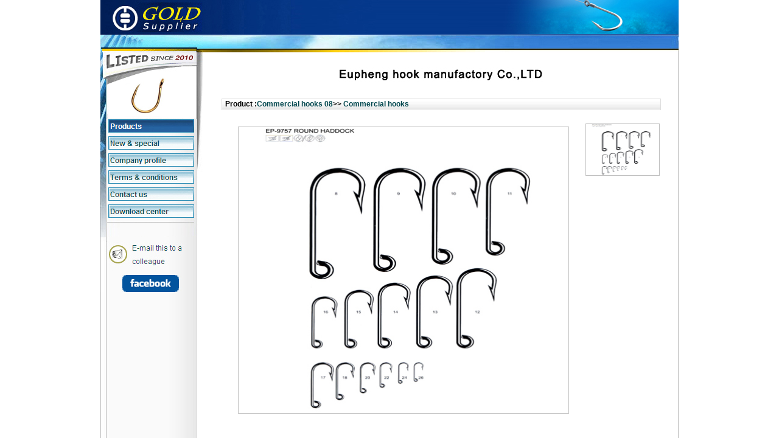

--- FILE ---
content_type: text/html
request_url: http://eupheng.com/more.asp?id=207
body_size: 4860
content:

<html>
<head>
<title>Eupheng Hook Manufactory Co.,LTD</title>
<meta http-equiv="Content-Type" content="text/html; charset=utf-8" />
<link href="func/style.css" rel="stylesheet" type="text/css">
<script type="text/javascript">
function check()
{
	var xm=document.getElementById("xm");
	var plContent=document.getElementById("plContent");
	var tel=document.getElementById("tel");
	if (xm.value=="")
	{
		alert('Please input your name');
		xm.focus();
		return false;
	}
	if(tel.value==""||tel.value.indexOf("@")<1)
	{
		alert('Please input your email address');
		tel.focus();
		return false;		
	}
	if(plContent.value=="")
	{
		alert('Please input content');
		plContent.focus();
		return false;		
	}
	return true;
}
</script>
</head>
<body>
<table width="950" border="0" align="center" cellpadding="0" cellspacing="0">
  <tr>
    <td><img src="images/1_01.jpg" width="950" height="86" /></td>
  </tr>
</table>
<table width="950" border="0" align="center" cellpadding="0" cellspacing="0">
  <tr>
    <td width="168" valign="top" background="images/1_02_03.jpg"><table width="154" border="0" cellspacing="0" cellpadding="0">
      <tr>
        <td><img src="images/1_02_01.jpg" width="168" height="304" border="0" usemap="#Map" /></td>
      </tr>
      <tr>
        <td>
		<a href="mailto:hangchao@gmail.com"><img src="images/1_02_02.jpg" width="168" height="90" border="0" usemap="#Map22" />
<map name="Map22" id="Map22">
<area shape="rect" coords="31,60,133,90" href="https://www.facebook.com/eupheng" target="_blank" />
</map></a>
		
		<map name="Map">
		  <area shape="rect" coords="12,109,155,132" href="default.asp">
<area shape="rect" coords="14,137,155,161" href="new.asp">
<area shape="rect" coords="14,167,153,187" href="company.asp">
<area shape="rect" coords="14,195,155,215" href="terms.asp">
<area shape="rect" coords="12,223,155,244" href="contact.asp">
<area shape="rect" coords="15,250,155,272" href="download.asp">
</map>
		
		
		
		</td>
      </tr>
      <tr>
        <td height="200">&nbsp;</td>
      </tr>
      
    </table></td>
    <td valign="top" background="images/bg1.jpg"><br>
	
	
	
		  <table cellspacing=0 cellpadding=0 width="96%" align=center 
      border=0>
              <tbody>
                <tr> 
                  <td align=middle height="32"> <div align="center"><img src="images/10.jpg" width="400" height="25"></div></td>
                </tr>
              </tbody>
      </table>
            <br>
            <table width="720" border="0" cellspacing="0" cellpadding="0" align="center">
              <tr>
                <td><div class="Title">Product :<a href="default.asp">Commercial hooks 08</a>>>
				
				  <a href="productxx.asp?lmid=12&lbid=104">Commercial hooks</a>
				 </div></td>
              </tr>
      </table>
            <br>
            
			<table width="720" height="223" border="0" align="center" cellpadding="0" cellspacing="0">
                    <tr>
                      <td>
					<iframe src="view1.asp?id=207"  width="720" height="520" scrolling="no" marginheight="0" marginwidth="0" frameborder="0"></iframe>					 </td>
                    </tr>
                    <tr>
                      <td><table width="720" border="0" align="center" cellpadding="2" cellspacing="0">
                        
                        <tr>
                          <td width="14%" height="50" ><span class="style2">Title:</span></td>
                          <td width="72%" >&nbsp;<span class="style2">EP-V9757 ROUND HADDOCK</span></td>
                          <td width="14%" ><a href="Buy.asp?xxid=207" ><img src="images/buy.gif" border=0></a></td>
                        </tr>
                        

                      </table></td>
                    </tr>

      </table>
			
			<table width="700" border="0" align="center" cellpadding="0" cellspacing="0">
   <tr>
    <td height="18">
	</td>
  </tr>
  <tr>
    <td><iframe name=mq marginwidth=0 marginheight=0 
                  src="tt.asp?id=207" frameborder=no width=720
                  scrolling=no height=700></iframe></td>
  </tr>
     <tr>
    <td height="18">
	</td>
  </tr>
</table>

			
				  


	</td>
  </tr>
</table>
<table width="950" border="0" cellspacing="0" cellpadding="0" align="center">
  <tr>
    <td height="43" background="images/1_04.jpg"><div align="center" >Copyright &copy; 2005-2026 www.eupheng.com Corporation&nbsp;&nbsp;<a href="http://www.miitbeian.gov.cn/" target="_blank">苏ICP备18049516号-1</a>&nbsp;&nbsp;<a href="https://beian.mps.gov.cn/#/query/webSearch?code=32108102010532" rel="noreferrer" target="_blank"><img src="ba.png" width="18"/>&nbsp;苏公网安备32108102010532</a></div></td>
  </tr>
</table>

</body>
</html>


--- FILE ---
content_type: text/html
request_url: http://eupheng.com/view1.asp?id=207
body_size: 1882
content:


<html>
<head>
<title>Eupheng Hook Manufactory Co.,LTD</title>
<meta http-equiv="Content-Type" content="text/html; charset=utf-8" />
<link href="func/style.css" rel="stylesheet" type="text/css">
</head>

<body>


                    <table width="720" border="0" cellspacing="0" cellpadding="0">
                      <tr>
                        <td width="601"><div align="center"><img src="userfiles/2013127104804.jpg"  width="542" height="470" border="0" style="BORDER-RIGHT: #c0c0c0 1px solid; BORDER-TOP: #c0c0c0 1px solid; BORDER-LEFT: #c0c0c0 1px solid; BORDER-BOTTOM: #c0c0c0 1px solid"></div></td>
                        <td width="119"><table width="100" border="0" cellspacing="0" cellpadding="0">
                          <tr>
                            <td height="84" valign="top"><a href="?id=207&fl=2013127104804.jpg"><img src="userfiles/2013127104804.jpg"  width="120" height="84" border="0" style="BORDER-RIGHT: #c0c0c0 1px solid; BORDER-TOP: #c0c0c0 1px solid; BORDER-LEFT: #c0c0c0 1px solid; BORDER-BOTTOM: #c0c0c0 1px solid"></a></td>
                          </tr>
						  		  <tr><td height="15"></td></tr>
                          <tr>
                            <td height="84"></td>
                          </tr>
						  <tr><td height="15"></td></tr>
                          <tr>
                            <td height="84"></td>
                          </tr>
						  		  <tr><td height="15"></td></tr>
                          <tr>
                            <td height="84"></td>
                          </tr>
						  		  <tr><td height="15"></td></tr>
                          <tr>
                            <td height="84" valign="bottom"></td>
                          </tr>
                        </table></td>
                      </tr>
                    </table>

</body>
</html>


--- FILE ---
content_type: text/html
request_url: http://eupheng.com/tt.asp?id=207
body_size: 1843
content:

<html>
<head>
<title>Eupheng Hook Manufactory Co.,LTD</title>
<meta http-equiv="Content-Type" content="text/html; charset=utf-8" />
<link href="func/style.css" rel="stylesheet" type="text/css">

<SCRIPT LANGUAGE="JavaScript">
window.onload=function(){
            try{
                parent.document.all('mq').style.height=document.body.scrollHeight;
               }
            catch(err)
              {}
            }
</SCRIPT>


<script type="text/javascript">
function check()
{
	var xm=document.getElementById("xm");
	var plContent=document.getElementById("plContent");
	var tel=document.getElementById("tel");
	if (xm.value=="")
	{
		alert('Please input your name');
		xm.focus();
		return false;
	}
	if(tel.value==""||tel.value.indexOf("@")<1)
	{
		alert('Please input your email address');
		tel.focus();
		return false;		
	}
	if(plContent.value=="")
	{
		alert('Please input content');
		plContent.focus();
		return false;		
	}
	return true;
}
</script>

</head>

<body>
<table width="720" border="0" align="center" cellpadding="0" cellspacing="0">
  <tr>
    <td><a href="tt.asp?id"><img src="images/n3.jpg" width="720" height="29" border="0" usemap="#Map33"></a></td>
  </tr>
  <tr>
    <td height="12"></td>
  </tr>
  <tr>
    <td>
	<p>Product name: EP-V9757 ROUND HADDOCK</p>
<p>Available size can be 8#, 9#, 10#, 11#, 12#, 13#, 14#, 15#, 16#, 17#, 18#, 20#, 22#, 24#, 26#</p>
<p>Available color: TIN, PS</p>
	
	</td>
  </tr>
  
</table>


<map name="Map33">
<area shape="rect" coords="2,1,102,26" href="tt.asp?id=207&xx=1">
<area shape="rect" coords="110,1,200,25" href="tt.asp?id=207&xx=2">
<area shape="rect" coords="207,1,322,25" href="tt.asp?id=207&xx=3">
<area shape="rect" coords="329,1,507,26" href="tt.asp?id=207&xx=4">
</map></body>
</html>


--- FILE ---
content_type: text/css
request_url: http://eupheng.com/func/style.css
body_size: 1022
content:
body{font-family: Arial;color:#000000;margin-left:0px;margin-top:0px;margin-right: 0px;margin-bottom: 0px;}
.bod {font-size: 12px; color: #000000;font-family: Arial}
p,td{font-size:9pt;line-height: 22px}
.lh{line-height:16px}
A:link{color:#02474E;text-decoration:none;font-family: Arial}
A:visited{color:#02474E;text-decoration:none;font-family: Arial}
A:hover{color:#02474E;text-decoration:underline;font-family: Arial}
a.mylink:link{color:#02474E;text-decoration:underline;font-family: Arial}
a.mylink:visited{color:#02474E;text-decoration:underline;font-family: Arial}
a.mylink:hover{color:#02474E;text-decoration:underline;font-family: Arial}
.CurrentMenu{color:#FFFFFF;}
.title{line-height:17px;width:100%; font-weight:bold; text-indent:5px; border:solid #DDDDDD 1px; background:url(../images/titlebg.gif)}
.copyright{line-height:41px;width:950px;font-weight:bold; text-align:center; border:solid #DDDDDD 1px;}
.style2{font-weight:bold;font-size:11pt; }

.input {border:#CCCCCC 1px solid;font-size:9pt}

--- FILE ---
content_type: text/css
request_url: http://eupheng.com/func/style.css
body_size: 1022
content:
body{font-family: Arial;color:#000000;margin-left:0px;margin-top:0px;margin-right: 0px;margin-bottom: 0px;}
.bod {font-size: 12px; color: #000000;font-family: Arial}
p,td{font-size:9pt;line-height: 22px}
.lh{line-height:16px}
A:link{color:#02474E;text-decoration:none;font-family: Arial}
A:visited{color:#02474E;text-decoration:none;font-family: Arial}
A:hover{color:#02474E;text-decoration:underline;font-family: Arial}
a.mylink:link{color:#02474E;text-decoration:underline;font-family: Arial}
a.mylink:visited{color:#02474E;text-decoration:underline;font-family: Arial}
a.mylink:hover{color:#02474E;text-decoration:underline;font-family: Arial}
.CurrentMenu{color:#FFFFFF;}
.title{line-height:17px;width:100%; font-weight:bold; text-indent:5px; border:solid #DDDDDD 1px; background:url(../images/titlebg.gif)}
.copyright{line-height:41px;width:950px;font-weight:bold; text-align:center; border:solid #DDDDDD 1px;}
.style2{font-weight:bold;font-size:11pt; }

.input {border:#CCCCCC 1px solid;font-size:9pt}

--- FILE ---
content_type: text/css
request_url: http://eupheng.com/func/style.css
body_size: 1022
content:
body{font-family: Arial;color:#000000;margin-left:0px;margin-top:0px;margin-right: 0px;margin-bottom: 0px;}
.bod {font-size: 12px; color: #000000;font-family: Arial}
p,td{font-size:9pt;line-height: 22px}
.lh{line-height:16px}
A:link{color:#02474E;text-decoration:none;font-family: Arial}
A:visited{color:#02474E;text-decoration:none;font-family: Arial}
A:hover{color:#02474E;text-decoration:underline;font-family: Arial}
a.mylink:link{color:#02474E;text-decoration:underline;font-family: Arial}
a.mylink:visited{color:#02474E;text-decoration:underline;font-family: Arial}
a.mylink:hover{color:#02474E;text-decoration:underline;font-family: Arial}
.CurrentMenu{color:#FFFFFF;}
.title{line-height:17px;width:100%; font-weight:bold; text-indent:5px; border:solid #DDDDDD 1px; background:url(../images/titlebg.gif)}
.copyright{line-height:41px;width:950px;font-weight:bold; text-align:center; border:solid #DDDDDD 1px;}
.style2{font-weight:bold;font-size:11pt; }

.input {border:#CCCCCC 1px solid;font-size:9pt}